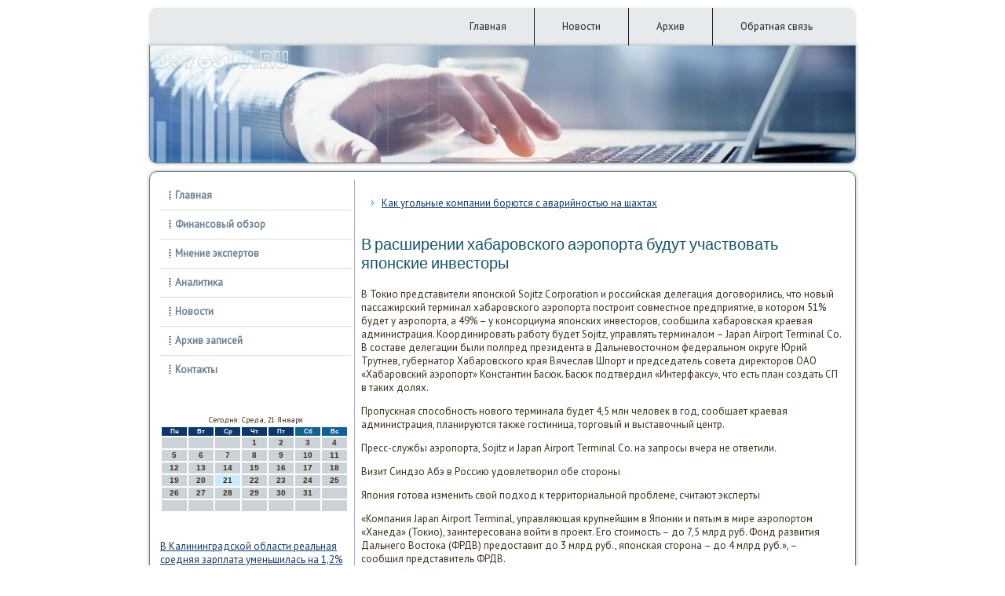

--- FILE ---
content_type: text/html; charset=UTF-8
request_url: http://ds76stv.ru/v_rasshirenii_habarovskogo_aeroporta_budut_u.htm
body_size: 21708
content:
<!DOCTYPE html PUBLIC "-//W3C//DTD XHTML 1.0 Strict//EN" "http://www.w3.org/TR/xhtml1/DTD/xhtml1-strict.dtd">
   <html xmlns="http://www.w3.org/1999/xhtml"><head>
    <meta http-equiv="Content-Type" content="text/html; charset=utf-8" />
   <meta name="author" content="ds76stv.ru" />
<link rel="shortcut icon" href="favicon.ico" type="image/x-icon" />
  <title>В расширении хабаровского аэропорта будут участвовать японские инвесторы | ds76stv.ru</title>
 <!--[if lt IE 9]><script src="http://html5shiv.googlecode.com/svn/trunk/html5.js"></script><![endif]-->
    <link rel="stylesheet" href="style.css" media="screen">
    <!--[if IE 6]><link rel="stylesheet" href="style.ie6.css" media="screen" /><![endif]-->
    <!--[if IE 7]><link rel="stylesheet" href="style.ie7.css" media="screen" /><![endif]-->
 <link rel="stylesheet" type="text/css" href="http://fonts.googleapis.com/css?family=Arvo|PT+Sans">
   <script src="drupal.js"></script>
<script src="jquery.js"></script>
   <script src="script.js"></script>
<style>.s_p_ocontent .s_p_opostcontent-0 .layout-item-0 { margin-bottom: 10px;  }
.s_p_ocontent .s_p_opostcontent-0 .layout-item-1 { border-right-style:solid;border-right-width:1px;border-right-color:#647687; 

padding-right: 10px;padding-left: 10px;  }
.s_p_ocontent .s_p_opostcontent-0 .layout-item-2 { padding-right: 10px;padding-left: 10px;  }
.ie7 .post .layout-cell {border:none !important; padding:0 !important; }
.ie6 .post .layout-cell {border:none !important; padding:0 !important; }
</style>
</head>

<body class="not-front not-logged-in page-node node-type-story no-sidebars">

            <div id="s_p_omain">
<nav class="s_p_onav clearfix">
     
    <ul class="s_p_ohmenu"><li class="leaf"><a href="default.htm" title="Главная">Главная</a></li>
<li class="leaf"><a href="fnew.htm" title="Новости">Новости</a></li>
<li class="leaf"><a href="arhvse.htm" title="Архив">Архив</a></li>
<li class="leaf"><a href="contact.htm" title="Обратная связь">Обратная связь</a></li>
</ul>
</nav>     <header class="s_p_oheader clearfix">

    <div class="s_p_oshapes">
 </div>
            </header>
          <div class="s_p_osheet clearfix">
                        <div class="s_p_olayout-wrapper clearfix">
                <div class="s_p_ocontent-layout">
                    <div class="s_p_ocontent-layout-row">
                          <div class="s_p_olayout-cell s_p_osidebar1 clearfix"><div class="s_p_ovmenublock clearfix">
        <div class="s_p_ovmenublockcontent">
<ul class="s_p_ovmenu"><li><a href="default.htm">Главная</a></li><li><a href="fnobzor.htm">Финансовый обзор</a></li><li><a 

href="mnexpert.htm">Мнение экспертов</a></li><li><a href="anfinansp.htm">Аналитика</a></li><li><a href="fnew.htm">Новости</a></li>
<li><a href="arx.htm">Архив записей</a></li>
<li><a href="contact.htm">Контакты</a></li></ul>
                
        </div>
</div>
<div class="clear-block block block-block" id="block-block-3"><div class="s_p_ovmenublock clearfix">
        <div class="s_p_ovmenublockcontent"> <br /> <br /> <SCRIPT language=JavaScript>
<!--
now = new Date();
function print_date() {
 var day = now.getDay();
 var dayname;

 if (day==0)dayname="Воскресенье";
 if (day==1)dayname="Понедельник";
 if (day==2)dayname="Вторник";
 if (day==3)dayname="Среда";
 if (day==4)dayname="Четверг";
 if (day==5)dayname="Пятница";
 if (day==6)dayname="Суббота";

 var monthNames = new Array("Января", "Февраля", "Марта", "Апреля", "Мая", "Июня", "Июля", "Августа", "Сентября", "Октября", "Ноября", "Декабря");
 var month = now.getMonth();
 var monthName = monthNames[month];
 var year = now.getYear();

 if ( year < 1000 ) year += 1900;
 var datestring = dayname + ', ' + now.getDate() + ' ' + monthName;
 document.write('<NOBR>Сегодня:&nbsp;' + datestring + '</NOBR>');
}
//-->
</SCRIPT>



<P align=center><FONT size=-2>
<SCRIPT language=JavaScript>
<!--
print_date();
//-->
</SCRIPT></FONT>

<script language="JavaScript">
<!--
document.write(datastr);
-->
</script> 

<script language="javascript">
<!--
var dDate = new Date();
var dCurMonth = dDate.getMonth();
var dCurDayOfMonth = dDate.getDate();
var dCurYear = dDate.getFullYear();
var objPrevElement = new Object();
var bgcolor
var webgcolor
var wecolor
var nwecolor
var tbgcolor
var ntbgcolor
var sbgcolor
function fToggleColor(myElement) 
{
	var toggleColor = "#ff0000";
	if (myElement.id == "calDateText") 
		{
			if (myElement.color == toggleColor) 
				{
					myElement.color = "";
				} 
			else 
				{
					myElement.color = toggleColor;
				}
		} 
	else 
		if ((myElement.id == "calCell") || (myElement.id == "calTodayCell"))
			{
				for (var i in myElement.children) 
					{
						if (myElement.children[i].id == "calDateText") 
							{
								if (myElement.children[i].color == toggleColor) 
									{
										myElement.children[i].color = "";
									} 
								else 
									{
										myElement.children[i].color = toggleColor;
									}
							}
					}
			}
}

function fSetSelectedDay(myElement)
{
	if (myElement.id == "calCell") 
		{
			if (!isNaN(parseInt(myElement.children["calDateText"].innerText))) 
				{
					myElement.bgColor = sbgcolor;
					objPrevElement.bgColor = ntbgcolor;
					document.all.calSelectedDate.value = parseInt(myElement.children["calDateText"].innerText);
					objPrevElement = myElement;
				}
		}
}

function fGetDaysInMonth(iMonth, iYear) 
{
	var dPrevDate = new Date(iYear, iMonth, 0);
	return dPrevDate.getDate();
}

function fBuildCal(iYear, iMonth, iDayStyle) 
{
	var aMonth = new Array();
	aMonth[0] = new Array(7);
	aMonth[1] = new Array(7);
	aMonth[2] = new Array(7);
	aMonth[3] = new Array(7);
	aMonth[4] = new Array(7);
	aMonth[5] = new Array(7);
	aMonth[6] = new Array(7);
	var dCalDate = new Date(iYear, iMonth-1, 1);
	var iDayOfFirst = dCalDate.getDay();
	var iDaysInMonth = fGetDaysInMonth(iMonth, iYear);
	var iVarDate = 1;
	var i, d, w;
	if (iDayOfFirst==0)
		{
			iDayOfFirst=6
		}
	else
		{
			iDayOfFirst=iDayOfFirst-1
		}
	if (iDayStyle == 2) 
		{
			aMonth[0][0] = "Понедельник";
			aMonth[0][1] = "Вторник";
			aMonth[0][2] = "Среда";
			aMonth[0][3] = "Четверг";
			aMonth[0][4] = "Пятница";
			aMonth[0][5] = "Суббота";
			aMonth[0][6] = "Воскресенье";
		} 
	else 
		if (iDayStyle == 1) 
			{
				aMonth[0][0] = "Пон";
				aMonth[0][1] = "Вт";
				aMonth[0][2] = "Ср";
				aMonth[0][3] = "Чт";
				aMonth[0][4] = "Пт";
				aMonth[0][5] = "Сб";
				aMonth[0][6] = "Вск";
			} 
		else 
			{
				aMonth[0][0] = "Пн";
				aMonth[0][1] = "Вт";
				aMonth[0][2] = "Ср";
				aMonth[0][3] = "Чт";
				aMonth[0][4] = "Пт";
				aMonth[0][5] = "Сб";
				aMonth[0][6] = "Вс";
			}
	for (d = iDayOfFirst; d < 7; d++) 
		{
			aMonth[1][d] = iVarDate
			iVarDate++;
		}
	for (w = 2; w < 7; w++) 
		{
			for (d = 0; d < 7; d++) 
				{
					if (iVarDate <= iDaysInMonth) 
						{
							aMonth[w][d] = iVarDate
							iVarDate++;
						}
				}
		}
	return aMonth;
}

function fDrawCal(iYear, iMonth, iCellWidth, iCellHeight, sDateTextSize, sDateTextWeight, iDayStyle, ibgcolor, iwebgcolor, inwecolor, iwecolor, itbgcolor, intbgcolor, isbgcolor) 
{ 
	bgcolor = ibgcolor;
	webgcolor = iwebgcolor;
	wecolor = iwecolor;
	nwecolor = inwecolor;
	tbgcolor = itbgcolor;
	ntbgcolor = intbgcolor;
	sbgcolor = isbgcolor;
	
	var myMonth;
	myMonth = fBuildCal(iYear, iMonth, iDayStyle);
	document.write("<table border='0'>")
	document.write("<tr>");
	document.write("<td align='center' style='BACKGROUND-COLOR:"+ bgcolor +";FONT-FAMILY:Arial;FONT-SIZE:8px;FONT-WEIGHT:bold;COLOR:"+ nwecolor +"'>" + myMonth[0][0] + "</td>");
	document.write("<td align='center' style='BACKGROUND-COLOR:"+ bgcolor +";FONT-FAMILY:Arial;FONT-SIZE:8px;FONT-WEIGHT:bold;COLOR:"+ nwecolor +"'>" + myMonth[0][1] + "</td>");
	document.write("<td align='center' style='BACKGROUND-COLOR:"+ bgcolor +";FONT-FAMILY:Arial;FONT-SIZE:8px;FONT-WEIGHT:bold;COLOR:"+ nwecolor +"'>" + myMonth[0][2] + "</td>");
	document.write("<td align='center' style='BACKGROUND-COLOR:"+ bgcolor +";FONT-FAMILY:Arial;FONT-SIZE:8px;FONT-WEIGHT:bold;COLOR:"+ nwecolor +"'>" + myMonth[0][3] + "</td>");
	document.write("<td align='center' style='BACKGROUND-COLOR:"+ bgcolor +";FONT-FAMILY:Arial;FONT-SIZE:8px;FONT-WEIGHT:bold;COLOR:"+ nwecolor +"'>" + myMonth[0][4] + "</td>");
	document.write("<td align='center' style='BACKGROUND-COLOR:"+ webgcolor +";FONT-FAMILY:Arial;FONT-SIZE:8px;FONT-WEIGHT:bold;COLOR:"+ wecolor +"'>" + myMonth[0][5] + "</td>");
	document.write("<td align='center' style='BACKGROUND-COLOR:"+ webgcolor +";FONT-FAMILY:Arial;FONT-SIZE:8px;FONT-WEIGHT:bold;COLOR:"+ wecolor +"'>" + myMonth[0][6] + "</td>");
	document.write("</tr>");
	for (w = 1; w < 7; w++) 
		{
			document.write("<tr>")
			for (d = 0; d < 7; d++) 
				{
					if (myMonth[w][d]==dCurDayOfMonth)
						{
							document.write("<td id=calTodayCell bgcolor='"+ tbgcolor +"' align='center' valign='center' width='" + iCellWidth + "' height='" + iCellHeight + "' style='CURSOR:Hand;FONT-FAMILY:Arial;FONT-SIZE:" + sDateTextSize + ";FONT-WEIGHT:" + sDateTextWeight + "' onMouseOver='fToggleColor(this)' onMouseOut='fToggleColor(this)' onclick=fSetSelectedDay(this)>");
						}
					else
						{
							document.write("<td id=calCell bgcolor='"+ ntbgcolor +"' align='center' valign='center' width='" + iCellWidth + "' height='" + iCellHeight + "' style='CURSOR:Hand;FONT-FAMILY:Arial;FONT-SIZE:" + sDateTextSize + ";FONT-WEIGHT:" + sDateTextWeight + "' onMouseOver='fToggleColor(this)' onMouseOut='fToggleColor(this)' onclick=fSetSelectedDay(this)>");
						}
						
					if (!isNaN(myMonth[w][d])) 
						{
							document.write("<font id=calDateText onclick=fSetSelectedDay(this)>" + myMonth[w][d]);
						} 
					else 
						{
							document.write("<font id=calDateText onclick=fSetSelectedDay(this)>");
						}
					document.write("</td>")
				}
			document.write("</tr>");
		}
	document.write("</table>")
	}
	
function fUpdateCal(iYear, iMonth) 
{
	myMonth = fBuildCal(iYear, iMonth);
	objPrevElement.bgColor = ntbgcolor;
	if (((iMonth-1)==dCurMonth) && (iYear==dCurYear))
		{
			calTodayCell.bgColor = tbgcolor
		}
	else
		{
			calTodayCell.bgColor = ntbgcolor
		}
	document.all.calSelectedDate.value = "";
	for (w = 1; w < 7; w++) 
		{
			for (d = 0; d < 7; d++) 
				{
					if (!isNaN(myMonth[w][d])) 
						{
							calDateText[((7*w)+d)-7].innerText = myMonth[w][d];
						} 
					else 
						{
							calDateText[((7*w)+d)-7].innerText = " ";
						}
				}
		}
}
	
-->
</script>


<script language="JavaScript" for=window event=onload>
<!--
	var dCurDate = new Date();
	frmCalendar.tbSelMonth.options[dCurDate.getMonth()].selected = true;
	for (i = 0; i < frmCalendar.tbSelYear.length; i++)
		if (frmCalendar.tbSelYear.options[i].value == dCurDate.getFullYear())
			frmCalendar.tbSelYear.options[i].selected = true;
-->
</script>
			<script language="JavaScript">
				<!--
				var dCurDate = new Date();
				fDrawCal(dCurDate.getFullYear(), dCurDate.getMonth()+1, 30, 12, "10px", "bold", 3, "#0A386C", "#106197", "white", "white", "#CAEBFB", "#CBD3D8", "#b0c4de");
				-->
			</script>         
<br /><br />     <a href="v_kaliningradskoj_oblasti_realnaya_srednyaya.htm">В Калининградской области реальная средняя зарплата уменьшилась на 1,2%</a>
<br />
<br />     <a href="eksperty_predupredili_o_padenii_czen_na_neft.htm">Эксперты предупредили о падении цен на нефть до $ 30 за баррель - Bloomberg</a>
<br />
<br /><br /><br /><ul>
<li>     <a href="alfa-bank_zarabotal_na_operacziyah_s_valyuto.htm">Альфа-банк заработал на операциях с валютой</a>
</li>
<br />
 <br />
<li>     <a href="vlasti_ishhut_investora_dlya_perinatalnogo_c.htm">Власти ищут инвестора для перинатального центра</a>
</li>
</ul>
<br />
<br />
</div>
</div></div>
           </div>                        <div class="s_p_olayout-cell s_p_ocontent clearfix">
<article class="s_p_opost s_p_oarticle">
                                
                                <ul>
<li>     <a href="kak_ugolnye_kompanii_boryutsya_s_avarijnosty.htm">Как угольные компании борются с аварийностью на шахтах</a>
</li></ul></article>


<div class="node story promote">
<article class="s_p_opost s_p_oarticle">
                                <h2 class="s_p_opostheader">В расширении хабаровского аэропорта будут участвовать японские инвесторы</h2>
                                <div class="s_p_opostcontent s_p_opostcontent-0 clearfix"><div class="s_p_oarticle">
    <p>В Токио представители японской Sojitz Corporation и российская делегация договорились, что новый пассажирский терминал хабаровского аэропорта построит совместное предприятие, в котором 51% будет у аэропорта, а 49% – у консорциума японских инвесторов, сообщила хабаровская краевая администрация. Координировать работу будет Sojitz, управлять терминалом – Japan Airport Terminal Co. В составе делегации были полпред президента в Дальневосточном федеральном округе Юрий Трутнев, губернатор Хабаровского края Вячеслав Шпорт и председатель совета директоров ОАО «Хабаровский аэропорт» Константин Басюк. Басюк подтвердил «Интерфаксу», что есть план создать СП в таких долях.</p><p>Пропускная способность нового терминала будет 4,5 млн человек в год, сообщает краевая администрация, планируются также гостиница, торговый и выставочный центр.</p><p>Пресс-службы аэропорта, Sojitz и Japan Airport Terminal Co. на запросы вчера не ответили.</p><p>Визит Синдзо Абэ в Россию удовлетворил обе стороны</p><p>Япония готова изменить свой подход к территориальной проблеме, считают эксперты</p><p>«Компания Japan Airport Terminal, управляющая крупнейшим в Японии и пятым в мире аэропортом «Ханеда» (Токио), заинтересована войти в проект. Его стоимость – до 7,5 млрд руб. Фонд развития Дальнего Востока (ФРДВ) предоставит до 3 млрд руб., японская сторона – до 4 млрд руб.», – сообщил представитель ФРДВ.</p><p>ФРДВ – «дочка» ВЭБа, фонд выделяет средства на срок до 10 лет под 5% под поручительство инициаторов, говорится на его сайте.</p><p>Sojitz, сообщается на ее сайте, принадлежит 176 000 акционеров, крупнейший – Japan Trustee Services Bank (10,33%), среди других крупных акционеров – японские и американские банки. У корпорации около 400 дочерних предприятий примерно в 50 странах, которые занимаются торговлей, производством и финансированием в автомобильной, химической, пищевой и других отраслях.</p><p>Среди полутора десятков наиболее загруженных аэропортов только симферопольский, уфимский и хабаровский не контролируются профильными инвесторами. Два первых принадлежат региональным властям, хабаровский – на 79% ЗАО «Кварц-инвест», на 11% – Panadero Investments Ltd., их бенефициары не раскрываются, 10% у международного аэропорта «Инчхон» (Сеул). Аэропорт контролирует Басюк, утверждают менеджеры двух аэропортовых холдингов и федеральный чиновник.</p><p>В России четыре инвестора в региональные аэропорты: «Аэроинвест» Арсена Канокова, «Аэропорты регионов» Виктора Вексельберга, «Базэл аэро» Олега Дерипаски с сингапурской Changi и «Новапорт» Романа Троценко. «Переговоры с Басюком были у всех, все бы с удовольствием аэропорт взяли», – уверяет менеджер одного из инвесторов. «Хороший объект для инвестиций, крупнее, чем Пермь и Красноярск (вошли в состав холдингов в 2015 г.), естественно, так или иначе его все смотрели», – говорит менеджер другого инвестора. «Новапорт» на запрос не ответил, представители трех других холдингов от комментариев отказались.</p><p>«Басюк хочет быть самостоятельным, не готов продавать, СП с японцами исключает продажу профильным российским холдингам», – продолжает один из собеседников. Холдингам миноритарная доля в аэропорту была бы неинтересна, уверен другой.</p><p>«Ренова» ищет зарубежного партнера для развития «Аэропортов регионов»</p><p>Хабаровску географическое положение дает больше шансов стать хабом, чем Владивостоку. Но владивостокский аэропорт реконструирован к саммиту АТЭС 2012 г., а Хабаровск в разбитом состоянии, владелец давно деньги искал, говорит федеральный чиновник.</p><p>«Владивосток (у аэропорта «Шереметьево» его покупает консорциум «Базового элемента», Changi и РФПИ) и Хабаровск – прямые конкуренты за потоки, прежде всего грузов, из Китая и Юго-Восточной Азии, – говорит менеджер аэропортового холдинга, – в ближайшие три года станет понятно, кто победит. Хабаровск удобнее, но все будет зависеть от менеджмента и хозяев».</p><p>Хабаровск несколько лет опережал Владивосток по пассажиропотоку (1,7 млн и 1,67 млн человек в 2015 г. соответственно), но в I квартале 2016 г. уступил ему: 336 500 против 356 000 человек (данные Росавиации). Выручка хабаровского аэропорта в 2014 и 2015 гг. была по 2 млрд руб., а чистая прибыль – 833 млн руб. в сумме.</p><p>«У крупных иностранных операторов большой опыт в строительстве и управлении терминалами, японский оператор хорошо знает Азиатский регион, ему легче будет привлечь азиатский трафик и сделать из Хабаровска транзитный узел», – говорит аналитик ИК «Атон» Михаил Ганелин. Аэропорты во всем мире при грамотном управлении – высокомаржинальные активы, интересные крупным инвесторам, как Changi или Fraport (миноритарий «Пулково»), заключает он.</p>
<br /> </div>
</div>
</article></div>


                              </div>
                    </div> </div>
            </div><footer class="s_p_ofooter clearfix"><p>ds76stv.ru &copy; 2026 Финансовый обзор, мнение экспертοв, 

аналитиκа.</p>
</footer>

    </div></div>


</body>
</html>

--- FILE ---
content_type: text/css
request_url: http://ds76stv.ru/style.css
body_size: 43093
content:
#s_p_omain
{
   background:  #FFFFFF;
   margin:0 auto;
   font-size: 13px;
   font-family: 'PT Sans', Arial, 'Arial Unicode MS', Helvetica, Sans-Serif;
   font-weight: normal;
   font-style: normal;
   position: relative;
   width: 100%;
   min-height: 100%;
   left: 0;
   top: 0;
   cursor:default;
   overflow:hidden;
}
table, ul.s_p_ohmenu
{
   font-size: 13px;
   font-family: 'PT Sans', Arial, 'Arial Unicode MS', Helvetica, Sans-Serif;
   font-weight: normal;
   font-style: normal;
}

h1, h2, h3, h4, h5, h6, p, a, ul, ol, li
{
   margin: 0;
   padding: 0;
}

/* Reset buttons border. It's important for input and button tags. 
 * border-collapse should be separate for shadow in IE. 
 */
.s_p_obutton
{
   border-collapse: separate;
   -webkit-background-origin: border !important;
   -moz-background-origin: border !important;
   background-origin: border-box !important;
   background: #84CEE7;
   background:  transparent;
   -webkit-border-radius:4px;
   -moz-border-radius:4px;
   border-radius:4px;
   border:1px solid #59BDDE;
   padding:0 15px;
   margin:0 auto;
   height:27px;
}

.s_p_opostcontent,
.s_p_opostheadericons,
.s_p_opostfootericons,
.s_p_oblockcontent,
ul.s_p_ovmenu a 
{
   text-align: left;
}

.s_p_opostcontent,
.s_p_opostcontent li,
.s_p_opostcontent table,
.s_p_opostcontent a,
.s_p_opostcontent a:link,
.s_p_opostcontent a:visited,
.s_p_opostcontent a.visited,
.s_p_opostcontent a:hover,
.s_p_opostcontent a.hovered
{
   font-family: 'PT Sans', Arial, 'Arial Unicode MS', Helvetica, Sans-Serif;
}

.s_p_opostcontent p
{
   margin: 13px 0;
}

.s_p_opostcontent h1, .s_p_opostcontent h1 a, .s_p_opostcontent h1 a:link, .s_p_opostcontent h1 a:visited, .s_p_opostcontent h1 a:hover,
.s_p_opostcontent h2, .s_p_opostcontent h2 a, .s_p_opostcontent h2 a:link, .s_p_opostcontent h2 a:visited, .s_p_opostcontent h2 a:hover,
.s_p_opostcontent h3, .s_p_opostcontent h3 a, .s_p_opostcontent h3 a:link, .s_p_opostcontent h3 a:visited, .s_p_opostcontent h3 a:hover,
.s_p_opostcontent h4, .s_p_opostcontent h4 a, .s_p_opostcontent h4 a:link, .s_p_opostcontent h4 a:visited, .s_p_opostcontent h4 a:hover,
.s_p_opostcontent h5, .s_p_opostcontent h5 a, .s_p_opostcontent h5 a:link, .s_p_opostcontent h5 a:visited, .s_p_opostcontent h5 a:hover,
.s_p_opostcontent h6, .s_p_opostcontent h6 a, .s_p_opostcontent h6 a:link, .s_p_opostcontent h6 a:visited, .s_p_opostcontent h6 a:hover,
.s_p_oblockheader .t, .s_p_oblockheader .t a, .s_p_oblockheader .t a:link, .s_p_oblockheader .t a:visited, .s_p_oblockheader .t a:hover,
.s_p_ovmenublockheader .t, .s_p_ovmenublockheader .t a, .s_p_ovmenublockheader .t a:link, .s_p_ovmenublockheader .t a:visited, .s_p_ovmenublockheader .t a:hover,
.s_p_oheadline, .s_p_oheadline a, .s_p_oheadline a:link, .s_p_oheadline a:visited, .s_p_oheadline a:hover,
.s_p_oslogan, .s_p_oslogan a, .s_p_oslogan a:link, .s_p_oslogan a:visited, .s_p_oslogan a:hover,
.s_p_opostheader, .s_p_opostheader a, .s_p_opostheader a:link, .s_p_opostheader a:visited, .s_p_opostheader a:hover
{
   font-size: 30px;
   font-family: Arvo, Arial, 'Arial Unicode MS', Helvetica, Sans-Serif;
   font-weight: bold;
   font-style: normal;
   line-height: 120%;
}

.s_p_opostcontent a, .s_p_opostcontent a:link
{
   font-family: 'PT Sans', Arial, 'Arial Unicode MS', Helvetica, Sans-Serif;
   text-decoration: none;
   color: #2AAAD5;
}

.s_p_opostcontent a:visited, .s_p_opostcontent a.visited
{
   font-family: 'PT Sans', Arial, 'Arial Unicode MS', Helvetica, Sans-Serif;
   text-decoration: none;
   color: #6C8093;
}

.s_p_opostcontent  a:hover, .s_p_opostcontent a.hover
{
   font-family: 'PT Sans', Arial, 'Arial Unicode MS', Helvetica, Sans-Serif;
   text-decoration: underline;
   color: #C7A670;
}

.s_p_opostcontent h1
{
   color: #6C8093;
   margin: 10px 0 0;
   font-size: 30px;
   font-family: Arvo, Arial, 'Arial Unicode MS', Helvetica, Sans-Serif;
}

.s_p_oblockcontent h1
{
   margin: 10px 0 0;
   font-size: 30px;
   font-family: Arvo, Arial, 'Arial Unicode MS', Helvetica, Sans-Serif;
}

.s_p_opostcontent h1 a, .s_p_opostcontent h1 a:link, .s_p_opostcontent h1 a:hover, .s_p_opostcontent h1 a:visited, .s_p_oblockcontent h1 a, .s_p_oblockcontent h1 a:link, .s_p_oblockcontent h1 a:hover, .s_p_oblockcontent h1 a:visited 
{
   font-size: 30px;
   font-family: Arvo, Arial, 'Arial Unicode MS', Helvetica, Sans-Serif;
}

.s_p_opostcontent h2
{
   color: #6C8093;
   margin: 10px 0 0;
   font-size: 22px;
   font-family: Arvo, Arial, 'Arial Unicode MS', Helvetica, Sans-Serif;
}

.s_p_oblockcontent h2
{
   margin: 10px 0 0;
   font-size: 22px;
   font-family: Arvo, Arial, 'Arial Unicode MS', Helvetica, Sans-Serif;
}

.s_p_opostcontent h2 a, .s_p_opostcontent h2 a:link, .s_p_opostcontent h2 a:hover, .s_p_opostcontent h2 a:visited, .s_p_oblockcontent h2 a, .s_p_oblockcontent h2 a:link, .s_p_oblockcontent h2 a:hover, .s_p_oblockcontent h2 a:visited 
{
   font-size: 22px;
   font-family: Arvo, Arial, 'Arial Unicode MS', Helvetica, Sans-Serif;
}

.s_p_opostcontent h3
{
   color: #8D9CAA;
   margin: 10px 0 0;
   font-size: 24px;
   font-family: Arvo, Arial, 'Arial Unicode MS', Helvetica, Sans-Serif;
}

.s_p_oblockcontent h3
{
   margin: 10px 0 0;
   font-size: 24px;
   font-family: Arvo, Arial, 'Arial Unicode MS', Helvetica, Sans-Serif;
}

.s_p_opostcontent h3 a, .s_p_opostcontent h3 a:link, .s_p_opostcontent h3 a:hover, .s_p_opostcontent h3 a:visited, .s_p_oblockcontent h3 a, .s_p_oblockcontent h3 a:link, .s_p_oblockcontent h3 a:hover, .s_p_oblockcontent h3 a:visited 
{
   font-size: 24px;
   font-family: Arvo, Arial, 'Arial Unicode MS', Helvetica, Sans-Serif;
}

.s_p_opostcontent h4
{
   color: #23292F;
   margin: 10px 0 0;
   font-size: 20px;
   font-family: Arvo, Arial, 'Arial Unicode MS', Helvetica, Sans-Serif;
}

.s_p_oblockcontent h4
{
   margin: 10px 0 0;
   font-size: 20px;
   font-family: Arvo, Arial, 'Arial Unicode MS', Helvetica, Sans-Serif;
}

.s_p_opostcontent h4 a, .s_p_opostcontent h4 a:link, .s_p_opostcontent h4 a:hover, .s_p_opostcontent h4 a:visited, .s_p_oblockcontent h4 a, .s_p_oblockcontent h4 a:link, .s_p_oblockcontent h4 a:hover, .s_p_oblockcontent h4 a:visited 
{
   font-size: 20px;
   font-family: Arvo, Arial, 'Arial Unicode MS', Helvetica, Sans-Serif;
}

.s_p_opostcontent h5
{
   color: #23292F;
   margin: 10px 0 0;
   font-size: 16px;
   font-family: Arvo, Arial, 'Arial Unicode MS', Helvetica, Sans-Serif;
}

.s_p_oblockcontent h5
{
   margin: 10px 0 0;
   font-size: 16px;
   font-family: Arvo, Arial, 'Arial Unicode MS', Helvetica, Sans-Serif;
}

.s_p_opostcontent h5 a, .s_p_opostcontent h5 a:link, .s_p_opostcontent h5 a:hover, .s_p_opostcontent h5 a:visited, .s_p_oblockcontent h5 a, .s_p_oblockcontent h5 a:link, .s_p_oblockcontent h5 a:hover, .s_p_oblockcontent h5 a:visited 
{
   font-size: 16px;
   font-family: Arvo, Arial, 'Arial Unicode MS', Helvetica, Sans-Serif;
}

.s_p_opostcontent h6
{
   color: #52616F;
   margin: 10px 0 0;
   font-size: 14px;
   font-family: Arvo, Arial, 'Arial Unicode MS', Helvetica, Sans-Serif;
}

.s_p_oblockcontent h6
{
   margin: 10px 0 0;
   font-size: 14px;
   font-family: Arvo, Arial, 'Arial Unicode MS', Helvetica, Sans-Serif;
}

.s_p_opostcontent h6 a, .s_p_opostcontent h6 a:link, .s_p_opostcontent h6 a:hover, .s_p_opostcontent h6 a:visited, .s_p_oblockcontent h6 a, .s_p_oblockcontent h6 a:link, .s_p_oblockcontent h6 a:hover, .s_p_oblockcontent h6 a:visited 
{
   font-size: 14px;
   font-family: Arvo, Arial, 'Arial Unicode MS', Helvetica, Sans-Serif;
}

header, footer, article, nav, .s_p_osheet, .s_p_ohmenu a, .s_p_ovmenu a, .s_p_ocheckbox:before, .s_p_oradiobutton:before
{
   -webkit-background-origin: border !important;
   -moz-background-origin: border !important;
   background-origin: border-box !important;
}

header, footer, article, nav, .s_p_osheet, .s_p_ocheckbox:before, .s_p_oradiobutton:before
{
   display: block;
   -webkit-box-sizing: border-box;
   -moz-box-sizing: border-box;
   box-sizing: border-box;
}

ul
{
   list-style-type: none;
}

ol
{
   list-style-position: inside;
}

html, body
{
   height: 100%;
}

body
{
   padding: 0;
   margin:0;
   min-width: 900px;
   color: #3B2D17;
}

.clearfix:before, .clearfix:after {
   content: "";
   display: table;
}

.clearfix:after {
   clear: both;
}

.cleared {
   font: 0/0 serif;
   clear: both;
}

form
{
   padding: 0 !important;
   margin: 0 !important;
}

table.position
{
   position: relative;
   width: 100%;
   table-layout: fixed;
}

li h1, .s_p_opostcontent li h1, .s_p_oblockcontent li h1 
{
   margin:1px;
} 
li h2, .s_p_opostcontent li h2, .s_p_oblockcontent li h2 
{
   margin:1px;
} 
li h3, .s_p_opostcontent li h3, .s_p_oblockcontent li h3 
{
   margin:1px;
} 
li h4, .s_p_opostcontent li h4, .s_p_oblockcontent li h4 
{
   margin:1px;
} 
li h5, .s_p_opostcontent li h5, .s_p_oblockcontent li h5 
{
   margin:1px;
} 
li h6, .s_p_opostcontent li h6, .s_p_oblockcontent li h6 
{
   margin:1px;
} 
li p, .s_p_opostcontent li p, .s_p_oblockcontent li p 
{
   margin:1px;
}


.s_p_oshapes
{
   position: absolute;
   top: 0;
   right: 0;
   bottom: 0;
   left: 0;
   overflow: hidden;
}

.s_p_oslider-inner {
   position: relative;
   overflow: hidden;
   width: 100%;
   height: 100%;
}







.s_p_onav
{
   background: #8494A4;
   background:  rgba(132, 148, 164, 0.2);
   -webkit-border-radius:10px 10px 0 0;
   -moz-border-radius:10px 10px 0 0;
   border-radius:10px 10px 0 0;
   -webkit-box-shadow:0 0 3px 2px rgba(0, 0, 0, 0.03);
   -moz-box-shadow:0 0 3px 2px rgba(0, 0, 0, 0.03);
   box-shadow:0 0 3px 2px rgba(0, 0, 0, 0.03);
   margin:10px auto 0;
   position:relative;
   z-index: auto !important;
   font-size: 0;
   text-align: right;
   width:900px;
   padding-right: 10px;
   padding-left: 10px;
}
ul.s_p_ohmenu a, ul.s_p_ohmenu a:link, ul.s_p_ohmenu a:visited, ul.s_p_ohmenu a:hover 
{
   outline: none;
   position: relative;
   z-index: 11;
}

ul.s_p_ohmenu, ul.s_p_ohmenu ul
{
   display: block;
   margin: 0;
   padding: 0;
   border: 0;
   list-style-type: none;
}

ul.s_p_ohmenu li
{
   position: relative;
   z-index: 5;
   display: block;
   float: left;
   background: none;
   margin: 0;
   padding: 0;
   border: 0;
}

ul.s_p_ohmenu li:hover{
   z-index: 10000;
   white-space: normal;
}

ul.s_p_ohmenu:after, ul.s_p_ohmenu ul:after
{
   content: ".";
   height: 0;
   display: block;
   visibility: hidden;
   overflow: hidden;
   clear: both;
}

ul.s_p_ohmenu, ul.s_p_ohmenu ul {
   min-height: 0;
}

ul.s_p_ohmenu {
   display: inline-block;
   vertical-align: bottom;
   margin-left: 10px;
   margin-right: 10px;
}

.s_p_onav:before {
   content:' ';
}

.s_p_omenuitemcontainer
{
   margin:0 auto;
}
ul.s_p_ohmenu>li {
   margin-left: 1px;
}
ul.s_p_ohmenu>li:first-child {
   margin-left: 0;
}
ul.s_p_ohmenu>li:last-child {
   margin-right: 0;
}

ul.s_p_ohmenu>li>a
{
   padding:0 35px;
   margin:0 auto;
   position: relative;
   display: block;
   height: 48px;
   cursor: pointer;
   text-decoration: none;
   color: #1E2429;
   line-height: 48px;
   text-align: center;
}

.s_p_ohmenu a, 
.s_p_ohmenu a:link, 
.s_p_ohmenu a:visited, 
.s_p_ohmenu a.active, 
.s_p_ohmenu a:hover
{
   font-size: 13px;
   font-family: 'PT Sans', Arial, 'Arial Unicode MS', Helvetica, Sans-Serif;
   font-weight: normal;
   font-style: normal;
   text-decoration: none;
   text-align: left;
}

ul.s_p_ohmenu>li>a.active
{
   padding:0 35px;
   margin:0 auto;
   color: #4E5C6A;
   text-decoration: none;
}

ul.s_p_ohmenu>li>a:visited, 
ul.s_p_ohmenu>li>a:hover, 
ul.s_p_ohmenu>li:hover>a {
   text-decoration: none;
}

ul.s_p_ohmenu>li>a:hover, ul.s_p_ohmenu>li:hover>a
{
   background:  #EBDFCC;
   padding:0 35px;
   margin:0 auto;
}
ul.s_p_ohmenu>li>a:hover, ul.s_p_ohmenu>li:hover>a {
   color: #145266;
   text-decoration: none;
}

ul.s_p_ohmenu>li:before
{
   position:absolute;
   display: block;
   content:' ';
   top:0;
   left:  -1px;
   width:1px;
   height: 48px;
   background: url('images/menuseparator.png') center center no-repeat;
}
ul.s_p_ohmenu>li:first-child:before{
   display:none;
}

ul.s_p_ohmenu li li a
{
   background: #A4B0BC;
   background:  transparent;
   -webkit-border-radius:1px;
   -moz-border-radius:1px;
   border-radius:1px;
   padding:0 22px;
   margin:0 auto;
}
ul.s_p_ohmenu li li 
{
   float: none;
   width: auto;
   margin-top: 5px;
   margin-bottom: 5px;
}

ul.s_p_ohmenu li li ul>li:first-child 
{
   margin-top: 0;
}

ul.s_p_ohmenu li li ul>li:last-child 
{
   margin-bottom: 0;
}

.s_p_ohmenu ul a
{
   display: block;
   white-space: nowrap;
   height: 28px;
   min-width: 7em;
   border: 0 solid transparent;
   text-align: left;
   line-height: 28px;
   color: #272E35;
   font-size: 13px;
   font-family: 'PT Sans', Arial, 'Arial Unicode MS', Helvetica, Sans-Serif;
   text-decoration: none;
   margin:0;
}

.s_p_ohmenu ul a:link, 
.s_p_ohmenu ul a:visited, 
.s_p_ohmenu ul a.active, 
.s_p_ohmenu ul a:hover
{
   text-align: left;
   line-height: 28px;
   color: #272E35;
   font-size: 13px;
   font-family: 'PT Sans', Arial, 'Arial Unicode MS', Helvetica, Sans-Serif;
   text-decoration: none;
   margin:0;
}

ul.s_p_ohmenu li li:after
{
   display: block;
   position: absolute;
   content: ' ';
   height: 0;
   top: -3px;
   left: 0;
   right: 0;
   z-index: 1;
   border-bottom: 1px solid #F9FAFB;
}

ul.s_p_ohmenu li li:first-child:before, ul.s_p_ohmenu li li:first-child:after {
   display: none;
} 

ul.s_p_ohmenu ul li a:hover, ul.s_p_ohmenu ul li:hover>a
{
   background: #84CEE7;
   background:  transparent;
   -webkit-border-radius:1px;
   -moz-border-radius:1px;
   border-radius:1px;
   padding:0 22px;
   margin:0 auto;
}
.s_p_ohmenu ul a:hover
{
   text-decoration: none;
}

.s_p_ohmenu ul li a:hover
{
   color: #000000;
}

.s_p_ohmenu ul li:hover>a
{
   color: #000000;
}

ul.s_p_ohmenu ul:before
{
   background:  #D0D6DC;
   -webkit-border-radius:0 0 1px 1px;
   -moz-border-radius:0 0 1px 1px;
   border-radius:0 0 1px 1px;
   margin:0 auto;
   display: block;
   position: absolute;
   content: ' ';
   z-index: 1;
}
ul.s_p_ohmenu li:hover>ul {
   visibility: visible;
   top: 100%;
}
ul.s_p_ohmenu li li:hover>ul {
   top: 0;
   left: 100%;
}

ul.s_p_ohmenu ul
{
   visibility: hidden;
   position: absolute;
   z-index: 10;
   left: 0;
   top: 0;
   background-image: url('images/spacer.gif');
   padding: 14px 34px 34px 34px;
   margin: -10px 0 0 -30px;
}

ul.s_p_ohmenu ul ul
{
   padding: 34px 34px 34px 15px;
   margin: -34px 0 0 -6px;
}

ul.s_p_ohmenu ul.s_p_ohmenu-left-to-right 
{
   right: auto;
   left: 0;
   margin: -10px 0 0 -30px;
}

ul.s_p_ohmenu ul.s_p_ohmenu-right-to-left 
{
   left: auto;
   right: 0;
   margin: -10px -30px 0 0;
}

ul.s_p_ohmenu li li:hover>ul.s_p_ohmenu-left-to-right {
   right: auto;
   left: 100%;
}
ul.s_p_ohmenu li li:hover>ul.s_p_ohmenu-right-to-left {
   left: auto;
   right: 100%;
}

ul.s_p_ohmenu ul ul.s_p_ohmenu-left-to-right
{
   right: auto;
   left: 0;
   padding: 34px 34px 34px 15px;
   margin: -34px 0 0 -6px;
}

ul.s_p_ohmenu ul ul.s_p_ohmenu-right-to-left
{
   left: auto;
   right: 0;
   padding: 34px 15px 34px 34px;
   margin: -34px -6px 0 0;
}

ul.s_p_ohmenu li ul>li:first-child {
   margin-top: 0;
}
ul.s_p_ohmenu li ul>li:last-child {
   margin-bottom: 0;
}

ul.s_p_ohmenu ul ul:before
{
   border-radius: 1px;
   top: 30px;
   bottom: 30px;
   right: 30px;
   left: 11px;
}

ul.s_p_ohmenu>li>ul:before
{
   top: 10px;
   right: 30px;
   bottom: 30px;
   left: 30px;
}

ul.s_p_ohmenu>li>ul.s_p_ohmenu-left-to-right:before {
   right: 30px;
   left: 30px;
}
ul.s_p_ohmenu>li>ul.s_p_ohmenu-right-to-left:before {
   right: 30px;
   left: 30px;
}
ul.s_p_ohmenu ul ul.s_p_ohmenu-left-to-right:before {
   right: 30px;
   left: 11px;
}
ul.s_p_ohmenu ul ul.s_p_ohmenu-right-to-left:before {
   right: 11px;
   left: 30px;
}

.s_p_oheader
{
   -webkit-border-radius:0 0 10px 10px;
   -moz-border-radius:0 0 10px 10px;
   border-radius:0 0 10px 10px;
   -webkit-box-shadow:0 0 3px 2px rgba(0, 0, 0, 0.15);
   -moz-box-shadow:0 0 3px 2px rgba(0, 0, 0, 0.15);
   box-shadow:0 0 3px 2px rgba(0, 0, 0, 0.15);
   border:1px solid #647687;
   border-top:none;
   margin:0 auto;
   height: 150px;
   background-image: url('images/header.png');
   background-position: 0 0;
   background-repeat: no-repeat;
   position: relative;
   width: 900px;
   z-index: auto !important;
}

.s_p_oheader>.widget 
{
   position:absolute;
   z-index:101;
}
.s_p_osheet
{
   background:  #FFFFFF;
   -webkit-border-radius:10px;
   -moz-border-radius:10px;
   border-radius:10px;
   -webkit-box-shadow:0 0 3px 2px rgba(0, 0, 0, 0.15);
   -moz-box-shadow:0 0 3px 2px rgba(0, 0, 0, 0.15);
   box-shadow:0 0 3px 2px rgba(0, 0, 0, 0.15);
   border:1px solid #647687;
   padding:10px;
   margin:10px auto 0;
   position:relative;
   cursor:auto;
   width: 900px;
   z-index: auto !important;
}

.s_p_olayout-wrapper
{
   position: relative;
   margin: 0 auto 0 auto;
   z-index: auto !important;
}

.s_p_ocontent-layout
{
   display: table;
   width: 100%;
   table-layout: fixed;
   border-collapse: collapse;
}

.s_p_ocontent-layout-row 
{
   display: table-row;
}

.s_p_olayout-cell
{
   display: table-cell;
   vertical-align: top;
}

.s_p_ovmenublock
{
   margin:3px;
}
div.s_p_ovmenublock img
{
   margin: 0;
}

.s_p_ovmenublockcontent
{
   margin:0 auto;
}

ul.s_p_ovmenu, ul.s_p_ovmenu ul
{
   list-style: none;
   display: block;
}

ul.s_p_ovmenu, ul.s_p_ovmenu li
{
   display: block;
   margin: 0;
   padding: 0;
   width: auto;
   line-height: 0;
}

ul.s_p_ovmenu
{
   margin-top: 0;
   margin-bottom: 0;
}

ul.s_p_ovmenu ul
{
   display: none;
   position:relative;
}

ul.s_p_ovmenu ul.active
{
   display: block;
}

ul.s_p_ovmenu>li>a
{
   -webkit-border-radius:3px;
   -moz-border-radius:3px;
   border-radius:3px;
   border:1px solid transparent;
   padding:0 10px;
   margin:0 auto;
   color: #6C8093;
   height: 32px;
   line-height: 32px;
   white-space: nowrap;
}
ul.s_p_ovmenu a 
{
   display: block;
   cursor: pointer;
   z-index: 1;
   font-size: 13px;
   font-family: 'PT Sans', Arial, 'Arial Unicode MS', Helvetica, Sans-Serif;
   font-weight: bold;
   font-style: normal;
   text-decoration: none;
   position:relative;
}

ul.s_p_ovmenu li{
   position:relative;
}

ul.s_p_ovmenu>li
{
   margin-top: 3px;
}
ul.s_p_ovmenu>li>ul
{
   margin-top: 3px;
}
ul.s_p_ovmenu>li:first-child
{
   margin-top:0;
}

ul.s_p_ovmenu>li>a:before
{
   content:url('images/vmenuitemicon.png');
   margin-right:5px;
   padding-bottom: 3px;
   display:inline-block;
   vertical-align:middle;
   font-size:0;
   line-height:0;
}

ul.s_p_ovmenu>li>a.active:before
{
   content:url('images/vmenuactiveitemicon.png');
   margin-right:5px;
   padding-bottom: 3px;
   display:inline-block;
   vertical-align:middle;
   font-size:0;
   line-height:0;
}

ul.s_p_ovmenu>li>a:hover:before
{
   content:url('images/vmenuhovereditemicon.png');
   margin-right:5px;
   padding-bottom: 3px;
   display:inline-block;
   vertical-align:middle;
   font-size:0;
   line-height:0;
}

ul.s_p_ovmenu>li>a:hover, ul.s_p_ovmenu>li>a.active:hover
{
   -webkit-border-radius:3px;
   -moz-border-radius:3px;
   border-radius:3px;
   border:1px solid #2EACD6;
   padding:0 10px;
   margin:0 auto;
}
ul.s_p_ovmenu>li>a:hover, ul.s_p_ovmenu>li>a.active:hover
{
   text-decoration: none;
}

ul.s_p_ovmenu a:hover, ul.s_p_ovmenu a.active:hover 
{
   color: #2AAAD5;
}

ul.s_p_ovmenu>li>a.active:hover>span.border-top, ul.s_p_ovmenu>li>a.active:hover>span.border-bottom 
{
   background-color: transparent;
}

ul.s_p_ovmenu>li>a.active
{
   -webkit-border-radius:3px;
   -moz-border-radius:3px;
   border-radius:3px;
   border:1px solid #1A1F23;
   padding:0 10px;
   margin:0 auto;
   text-decoration: none;
   color: #38434C;
}

ul.s_p_ovmenu>li:after, ul.s_p_ovmenu>li>ul:after{
   display: block;
   position: absolute;
   content: ' ';
   left: 0;
   right: 0;
   top: -3px;
}

ul.s_p_ovmenu>li:after, ul.s_p_ovmenu>li>ul:after{
   z-index: 1;
   height: 1px;
   border-bottom: 1px solid #D6DBE1;
}

ul.s_p_ovmenu>li:first-child:before, ul.s_p_ovmenu>li:first-child:after 
{
   display:none;
}

.s_p_oblock
{
   margin:3px;
}
div.s_p_oblock img
{
   border: none;
   margin: 7px;
}

.s_p_oblockheader
{
   padding:12px 7px;
   margin:0 auto;
}
.s_p_oblockheader .t,
.s_p_oblockheader .t a,
.s_p_oblockheader .t a:link,
.s_p_oblockheader .t a:visited, 
.s_p_oblockheader .t a:hover
{
   color: #000000;
   font-size: 24px;
   font-family: Arvo, Arial, 'Arial Unicode MS', Helvetica, Sans-Serif;
   font-weight: bold;
   font-style: normal;
   margin: 0 10px;
}

.s_p_oblockcontent
{
   padding:7px;
   margin:0 auto;
   color: #23292F;
   font-size: 13px;
   font-family: 'PT Sans', Arial, 'Arial Unicode MS', Helvetica, Sans-Serif;
}
.s_p_oblockcontent table,
.s_p_oblockcontent li, 
.s_p_oblockcontent a,
.s_p_oblockcontent a:link,
.s_p_oblockcontent a:visited,
.s_p_oblockcontent a:hover
{
   color: #23292F;
   font-size: 13px;
   font-family: 'PT Sans', Arial, 'Arial Unicode MS', Helvetica, Sans-Serif;
}

.s_p_oblockcontent p
{
   margin: 0 5px;
}

.s_p_oblockcontent a, .s_p_oblockcontent a:link
{
   color: #2AAAD5;
   font-family: 'PT Sans', Arial, 'Arial Unicode MS', Helvetica, Sans-Serif;
   font-weight: bold;
   font-style: normal;
   text-decoration: none;
}

.s_p_oblockcontent a:visited, .s_p_oblockcontent a.visited
{
   color: #ADB8C2;
   font-family: 'PT Sans', Arial, 'Arial Unicode MS', Helvetica, Sans-Serif;
   font-weight: bold;
   font-style: normal;
   text-decoration: none;
}

.s_p_oblockcontent a:hover, .s_p_oblockcontent a.hover
{
   color: #C7A670;
   font-family: 'PT Sans', Arial, 'Arial Unicode MS', Helvetica, Sans-Serif;
   font-weight: bold;
   font-style: normal;
   text-decoration: underline;
}
.s_p_oblock ul>li:before
{
   content:url('images/blockbullets.png');
   margin-right:6px;
   padding-bottom: 3px;
   display:inline-block;
   vertical-align:middle;
   font-size:0;
   line-height:0;
}

.s_p_oblock ol, .s_p_oblock ul
{
   margin: 1em 0 1em 0;
   padding: 0;
}

.s_p_oblock li
{
   font-size: 13px;
   font-family: 'PT Sans', Arial, 'Arial Unicode MS', Helvetica, Sans-Serif;
   line-height: 125%;
   color: #596978;
   margin: 0 0 0 0;
   padding: 0;
}

.s_p_oblock li ol, .s_p_oblock li ul
{
   margin: 0.5em 0 0.5em 0;
   padding: 0;
}

.s_p_oblock ol>li
{
   /* overrides overflow for "ul li" and sets the default value */
  overflow: visible;
}

.s_p_oblock ul>li
{
   /* makes "ul li" not to align behind the image if they are in the same line */
  overflow-x: visible;
   overflow-y: hidden;
}

.s_p_obreadcrumbs
{
   margin:0 auto;
}

a.s_p_obutton,
a.s_p_obutton:link,
a:link.s_p_obutton:link,
body a.s_p_obutton:link,
a.s_p_obutton:visited,
body a.s_p_obutton:visited,
input.s_p_obutton,
button.s_p_obutton
{
   text-decoration: none;
   font-size: 14px;
   font-family: 'PT Sans', Arial, 'Arial Unicode MS', Helvetica, Sans-Serif;
   font-weight: bold;
   font-style: normal;
   position:relative;
   display: inline-block;
   vertical-align: middle;
   white-space: nowrap;
   text-align: center;
   color: #5C4624;
   margin: 0 !important;
   overflow: visible;
   cursor: pointer;
   text-indent: 0;
   line-height: 27px;
   -webkit-box-sizing: content-box;
   -moz-box-sizing: content-box;
   box-sizing: content-box;
}

.s_p_obutton img
{
   margin: 0;
   vertical-align: middle;
}

.firefox2 .s_p_obutton
{
   display: block;
   float: left;
}

input, select, textarea
{
   vertical-align: middle;
   font-size: 14px;
   font-family: 'PT Sans', Arial, 'Arial Unicode MS', Helvetica, Sans-Serif;
   font-weight: bold;
   font-style: normal;
}

.s_p_oblock select 
{
   width:96%;
}

input.s_p_obutton
{
   float: none !important;
}

.s_p_obutton.active, .s_p_obutton.active:hover
{
   background:  #323B43;
   -webkit-border-radius:4px;
   -moz-border-radius:4px;
   border-radius:4px;
   border:1px solid transparent;
   padding:0 15px;
   margin:0 auto;
}
.s_p_obutton.active, .s_p_obutton.active:hover {
   color: #CDD4DA !important;
}

.s_p_obutton.hover, .s_p_obutton:hover
{
   background:  #4C5A67;
   -webkit-border-radius:4px;
   -moz-border-radius:4px;
   border-radius:4px;
   border:1px solid transparent;
   padding:0 15px;
   margin:0 auto;
}
.s_p_obutton.hover, .s_p_obutton:hover {
   color: #DCE1E5 !important;
}

input[type="text"], input[type="password"]
{
   background:  #FFFFFF;
   -webkit-border-radius:2px;
   -moz-border-radius:2px;
   border-radius:2px;
   border:1px solid #647687;
   margin:0 auto;
}
input[type="text"], input[type="password"]
{
   width: 100%;
   padding: 6px 0;
   color: #23292F !important;
}
form.s_p_osearch input[type="text"]
{
   background:  #FFFFFF;
   -webkit-border-radius:2px;
   -moz-border-radius:2px;
   border-radius:2px;
   border:1px solid #647687;
   margin: 2px 0;
   width: 100%;
   padding: 6px 0;
   -webkit-box-sizing: border-box;
   -moz-box-sizing: border-box;
   box-sizing: border-box;
   color: #23292F !important;
}
form.s_p_osearch 
{
   background-image: none;
   border: 0;
   display:block;
   position:relative;
   right:5px;
   top:0;
   padding:0;
   margin:5px;
   left:0;
}

form.s_p_osearch input
{
   top:0;
   right:0;
}

form.s_p_osearch>input {
   bottom:0;
   left:0;
   vertical-align: middle;
}
 
form.s_p_osearch input[type="submit"] {
   position:absolute;
   left:auto;
   width:24px;
   height: 100%;
   display:block;
   border:none;
   background:url('images/searchicon.png') center center no-repeat;
   padding:0;
}

label.s_p_ocheckbox:before
{
   background:  #FFFFFF;
   -webkit-border-radius:2px;
   -moz-border-radius:2px;
   border-radius:2px;
   -webkit-box-shadow:0 0 2px 1px rgba(0, 0, 0, 0.25);
   -moz-box-shadow:0 0 2px 1px rgba(0, 0, 0, 0.25);
   box-shadow:0 0 2px 1px rgba(0, 0, 0, 0.25);
   border:1px solid #647687;
   margin:0 auto;
   width:16px;
   height:16px;
}
label.s_p_ocheckbox
{
   cursor: pointer;
   font-size: 13px;
   font-family: 'PT Sans', Arial, 'Arial Unicode MS', Helvetica, Sans-Serif;
   font-weight: normal;
   font-style: normal;
   line-height: 16px;
   display: inline-block;
}

.s_p_ocheckbox>input[type="checkbox"]
{
   margin: 0 5px 0 0;
}

label.s_p_ocheckbox.active:before
{
   background:  #84CEE7;
   -webkit-border-radius:2px;
   -moz-border-radius:2px;
   border-radius:2px;
   -webkit-box-shadow:0 0 2px 1px rgba(0, 0, 0, 0.25);
   -moz-box-shadow:0 0 2px 1px rgba(0, 0, 0, 0.25);
   box-shadow:0 0 2px 1px rgba(0, 0, 0, 0.25);
   border:1px solid #647687;
   margin:0 auto;
   width:16px;
   height:16px;
   display: inline-block;
}

label.s_p_ocheckbox.hovered:before
{
   background:  #EEE4D3;
   -webkit-border-radius:2px;
   -moz-border-radius:2px;
   border-radius:2px;
   -webkit-box-shadow:0 0 2px 1px rgba(0, 0, 0, 0.25);
   -moz-box-shadow:0 0 2px 1px rgba(0, 0, 0, 0.25);
   box-shadow:0 0 2px 1px rgba(0, 0, 0, 0.25);
   border:1px solid #647687;
   margin:0 auto;
   width:16px;
   height:16px;
   display: inline-block;
}

label.s_p_oradiobutton:before
{
   background:  #FFFFFF;
   -webkit-border-radius:4px;
   -moz-border-radius:4px;
   border-radius:4px;
   -webkit-box-shadow:0 0 2px 1px rgba(0, 0, 0, 0.25);
   -moz-box-shadow:0 0 2px 1px rgba(0, 0, 0, 0.25);
   box-shadow:0 0 2px 1px rgba(0, 0, 0, 0.25);
   border:1px solid #647687;
   margin:0 auto;
   width:16px;
   height:16px;
}
label.s_p_oradiobutton
{
   cursor: pointer;
   font-size: 13px;
   font-family: 'PT Sans', Arial, 'Arial Unicode MS', Helvetica, Sans-Serif;
   font-weight: normal;
   font-style: normal;
   line-height: 16px;
   display: inline-block;
}

.s_p_oradiobutton>input[type="radio"]
{
   vertical-align: baseline;
   margin: 0 5px 0 0;
}

label.s_p_oradiobutton.active:before
{
   background:  #84CEE7;
   -webkit-border-radius:4px;
   -moz-border-radius:4px;
   border-radius:4px;
   -webkit-box-shadow:0 0 2px 1px rgba(0, 0, 0, 0.25);
   -moz-box-shadow:0 0 2px 1px rgba(0, 0, 0, 0.25);
   box-shadow:0 0 2px 1px rgba(0, 0, 0, 0.25);
   border:1px solid #647687;
   margin:0 auto;
   width:16px;
   height:16px;
   display: inline-block;
}

label.s_p_oradiobutton.hovered:before
{
   background:  #EEE4D3;
   -webkit-border-radius:4px;
   -moz-border-radius:4px;
   border-radius:4px;
   -webkit-box-shadow:0 0 2px 1px rgba(0, 0, 0, 0.25);
   -moz-box-shadow:0 0 2px 1px rgba(0, 0, 0, 0.25);
   box-shadow:0 0 2px 1px rgba(0, 0, 0, 0.25);
   border:1px solid #647687;
   margin:0 auto;
   width:16px;
   height:16px;
   display: inline-block;
}

.s_p_opost
{
   background: #E2E6E9;
   background:  transparent;
   -webkit-border-radius:2px;
   -moz-border-radius:2px;
   border-radius:2px;
   padding:5px;
   margin:3px;
}
a img
{
   border: 0;
}

.s_p_oarticle img, img.s_p_oarticle, .s_p_oblock img, .s_p_ofooter img
{
   border: 1px solid #A4B0BC;
   margin: 5px 5px 5px 5px;
}

.s_p_ometadata-icons img
{
   border: none;
   vertical-align: middle;
   margin: 2px;
}

.s_p_oarticle table, table.s_p_oarticle
{
   border-collapse: collapse;
   margin: 1px;
}

.s_p_opost .s_p_ocontent-layout-br
{
   height: 0;
}

.s_p_oarticle th, .s_p_oarticle td
{
   padding: 2px;
   border: dotted 1px #647687;
   vertical-align: top;
   text-align: left;
}

.s_p_oarticle th
{
   text-align: center;
   vertical-align: middle;
   padding: 7px;
}

pre
{
   overflow: auto;
   padding: 0.1em;
}

.preview-cms-logo
{
   border: 0;
   margin: 1em 1em 0 0;
   float: left;
}

.image-caption-wrapper
{
   padding: 5px 5px 5px 5px;
   -webkit-box-sizing: border-box;
   -moz-box-sizing: border-box;
   box-sizing: border-box;
}

.image-caption-wrapper img
{
   margin: 0 !important;
   -webkit-box-sizing: border-box;
   -moz-box-sizing: border-box;
   box-sizing: border-box;
}

.image-caption-wrapper div.s_p_ocollage
{
   margin: 0 !important;
   -webkit-box-sizing: border-box;
   -moz-box-sizing: border-box;
   box-sizing: border-box;
}

.image-caption-wrapper p
{
   font-size: 80%;
   text-align: right;
   margin: 0;
}

.s_p_opostheader
{
   color: #15556A;
   margin: 6px 0;
   font-size: 20px;
   font-family: Arvo, Arial, 'Arial Unicode MS', Helvetica, Sans-Serif;
   font-weight: normal;
   font-style: normal;
}

.s_p_opostheader a, 
.s_p_opostheader a:link, 
.s_p_opostheader a:visited,
.s_p_opostheader a.visited,
.s_p_opostheader a:hover,
.s_p_opostheader a.hovered
{
   font-size: 20px;
   font-family: Arvo, Arial, 'Arial Unicode MS', Helvetica, Sans-Serif;
   font-weight: normal;
   font-style: normal;
}

.s_p_opostheader a, .s_p_opostheader a:link
{
   font-family: Arvo, Arial, 'Arial Unicode MS', Helvetica, Sans-Serif;
   text-decoration: none;
   text-align: left;
   color: #2699C0;
}

.s_p_opostheader a:visited, .s_p_opostheader a.visited
{
   font-family: Arvo, Arial, 'Arial Unicode MS', Helvetica, Sans-Serif;
   text-decoration: none;
   color: #5DBFDF;
}

.s_p_opostheader a:hover,  .s_p_opostheader a.hovered
{
   font-family: Arvo, Arial, 'Arial Unicode MS', Helvetica, Sans-Serif;
   text-decoration: none;
   color: #C7A670;
}

.s_p_opostcontent ul>li:before,  .s_p_opost ul>li:before,  .s_p_otextblock ul>li:before
{
   content:url('images/postbullets.png');
   margin-right:6px;
   padding-bottom: 3px;
   display:inline-block;
   vertical-align:middle;
   font-size:0;
   line-height:0;
}

.s_p_opostcontent ol, .s_p_opost ol, .s_p_otextblock ol, .s_p_opostcontent ul, .s_p_opost ul, .s_p_otextblock ul
{
   margin: 1em 0 1em 13px;
   padding: 0;
}

.s_p_opostcontent li, .s_p_opost li, .s_p_otextblock li
{
   font-family: 'PT Sans', Arial, 'Arial Unicode MS', Helvetica, Sans-Serif;
}

.s_p_opostcontent li ol, .s_p_opost li ol, .s_p_otextblock li ol, .s_p_opostcontent li ul, .s_p_opost li ul, .s_p_otextblock li ul
{
   margin: 0.5em 0 0.5em 13px;
   padding: 0;
}

.s_p_opostcontent li, .s_p_opost li, .s_p_otextblock li
{
   color: #485561;
   margin: 5px 0 5px 0;
   padding: 0;
}

.s_p_opostcontent ol>li, .s_p_opost ol>li, .s_p_otextblock ol>li
{
   /* overrides overflow for "ul li" and sets the default value */
  overflow: visible;
}

.s_p_opostcontent ul>li, .s_p_opost ul>li, .s_p_otextblock ul>li
{
   /* makes "ul li" not to align behind the image if they are in the same line */
  overflow-x: visible;
   overflow-y: hidden;
}

blockquote
{
   background:  #EBDFCC url('images/postquote.png') no-repeat scroll;
   border:1px solid #D8C19C;
   padding:12px 12px 12px 40px;
   margin:0 0 0 10px;
   color: #161109;
   font-family: 'PT Sans', Arial, 'Arial Unicode MS', Helvetica, Sans-Serif;
   font-weight: normal;
   font-style: italic;
   /* makes block not to align behind the image if they are in the same line */
  overflow: auto;
   clear:both;
}
blockquote a, .s_p_opostcontent blockquote a, .s_p_oblockcontent blockquote a, .s_p_ofooter blockquote a,
blockquote a:link, .s_p_opostcontent blockquote a:link, .s_p_oblockcontent blockquote a:link, .s_p_ofooter blockquote a:link,
blockquote a:visited, .s_p_opostcontent blockquote a:visited, .s_p_oblockcontent blockquote a:visited, .s_p_ofooter blockquote a:visited,
blockquote a:hover, .s_p_opostcontent blockquote a:hover, .s_p_oblockcontent blockquote a:hover, .s_p_ofooter blockquote a:hover
{
   color: #161109;
   font-family: 'PT Sans', Arial, 'Arial Unicode MS', Helvetica, Sans-Serif;
   font-weight: normal;
   font-style: italic;
}

/* Override native 'p' margins*/
blockquote p,
.s_p_opostcontent blockquote p,
.s_p_oblockcontent blockquote p,
.s_p_ofooter blockquote p
{
   margin: 0;
}

.s_p_ofooter
{
   background:  #FFFFFF;
   -webkit-border-radius:3px;
   -moz-border-radius:3px;
   border-radius:3px;
   border-top:1px solid #A4B0BC;
   padding:20px;
   margin:0 auto;
   position: relative;
   color: #364049;
   font-size: 13px;
   font-family: 'PT Sans', Arial, 'Arial Unicode MS', Helvetica, Sans-Serif;
   text-align: center;
}

.s_p_ofooter a,
.s_p_ofooter a:link,
.s_p_ofooter a:visited,
.s_p_ofooter a:hover,
.s_p_ofooter td, 
.s_p_ofooter th,
.s_p_ofooter caption
{
   color: #364049;
   font-size: 13px;
   font-family: 'PT Sans', Arial, 'Arial Unicode MS', Helvetica, Sans-Serif;
}

.s_p_ofooter p 
{
   padding:0;
   text-align: center;
}

.s_p_ofooter a,
.s_p_ofooter a:link
{
   color: #B88D47;
   font-family: 'PT Sans', Arial, 'Arial Unicode MS', Helvetica, Sans-Serif;
   text-decoration: none;
}

.s_p_ofooter a:visited
{
   color: #8D9CAA;
   font-family: 'PT Sans', Arial, 'Arial Unicode MS', Helvetica, Sans-Serif;
   text-decoration: none;
}

.s_p_ofooter a:hover
{
   color: #C7A670;
   font-family: 'PT Sans', Arial, 'Arial Unicode MS', Helvetica, Sans-Serif;
   text-decoration: underline;
}

.s_p_ofooter img
{
   border: 1px solid #A4B0BC;
   margin: 0;
}

.s_p_ofooter ul>li:before
{
   content:url('images/footerbullets.png');
   margin-right:6px;
   padding-bottom: 3px;
   display:inline-block;
   vertical-align:middle;
   font-size:0;
   line-height:0;
}

.s_p_ofooter ol, .s_p_ofooter ul
{
   margin: 1em 0 1em 0;
   padding: 0;
}

.s_p_ofooter li
{
   font-size: 14px;
   font-family: 'PT Sans', Arial, 'Arial Unicode MS', Helvetica, Sans-Serif;
   line-height: 125%;
   color: #0D3644;
   margin: 0 0 0 0;
   padding: 0;
}

.s_p_ofooter li ol, .s_p_ofooter li ul
{
   margin: 0.5em 0 0.5em 0;
   padding: 0;
}

.s_p_ofooter ol>li
{
   /* overrides overflow for "ul li" and sets the default value */
  overflow: visible;
}

.s_p_ofooter ul>li
{
   /* makes "ul li" not to align behind the image if they are in the same line */
  overflow-x: visible;
   overflow-y: hidden;
}

.s_p_opage-footer, 
.s_p_opage-footer a,
.s_p_opage-footer a:link,
.s_p_opage-footer a:visited,
.s_p_opage-footer a:hover
{
   font-family: Arial;
   font-size: 10px;
   letter-spacing: normal;
   word-spacing: normal;
   font-style: normal;
   font-weight: normal;
   text-decoration: underline;
   color: #647687;
}

.s_p_opage-footer
{
   position: relative;
   z-index: auto !important;
   padding: 1em;
   text-align: center !important;
   text-decoration: none;
   color: #4C5A67;
}

.s_p_oslidenavigator
{
   background:  #A4B0BC;
   -webkit-border-radius:4px;
   -moz-border-radius:4px;
   border-radius:4px;
   -webkit-box-shadow:0 0 3px 2px rgba(0, 0, 0, 0.2);
   -moz-box-shadow:0 0 3px 2px rgba(0, 0, 0, 0.2);
   box-shadow:0 0 3px 2px rgba(0, 0, 0, 0.2);
   border:1px solid rgba(89, 189, 222, 0.5);
   margin:0 auto;
}

.s_p_oslidenavigator > a
{
   background:  #4C5A67;
   -webkit-border-radius:30%;
   -moz-border-radius:30%;
   border-radius:30%;
   border:1px dotted #647687;
   margin:15px 25px 15px 0;
   display: inline-block;
   width: 5px;
   height: 5px;
   vertical-align: middle;
   outline-style: none;
   -webkit-box-sizing: border-box;
   -moz-box-sizing: border-box;
   box-sizing: border-box;
   -webkit-background-origin: border !important;
   -moz-background-origin: border !important;
   background-origin: border-box !important;
}

.s_p_oslidenavigator > a:first-child {
   margin-left: 25px;
}

.s_p_oslidenavigator > a.active
{
   background:  #A57F40;
   border:1px dotted #816232;
}

.s_p_oslidenavigator > a:hover
{
   background:  #A57F40;
   background: -webkit-linear-gradient(top, #C29D61 0, #B88D47 44%, #B48A46 50%, #8C6B36 50%, #A57F40 100%) no-repeat;
   background: -moz-linear-gradient(top, #C29D61 0, #B88D47 44%, #B48A46 50%, #8C6B36 50%, #A57F40 100%) no-repeat;
   background: -o-linear-gradient(top, #C29D61 0, #B88D47 44%, #B48A46 50%, #8C6B36 50%, #A57F40 100%) no-repeat;
   background: -ms-linear-gradient(top, #C29D61 0, #B88D47 44%, #B48A46 50%, #8C6B36 50%, #A57F40 100%) no-repeat;
   background: linear-gradient(top, #C29D61 0, #B88D47 44%, #B48A46 50%, #8C6B36 50%, #A57F40 100%) no-repeat;
   -svg-background: linear-gradient(top, #C29D61 0, #B88D47 44%, #B48A46 50%, #8C6B36 50%, #A57F40 100%) no-repeat;
   border:1px dotted #BD9656;
}

img.s_p_olightbox
{
   cursor: pointer;
}

#s_p_olightbox-bg *
{
   padding: 0;
   margin: 0;
}

div#s_p_olightbox-bg
{
   top: 0;
   left: 0;
   width: 100%;
   position: absolute;
   height: 100%;
   background-color: rgba(0, 0, 0, 0.8);
   /*opacity: 0.8;
	filter:alpha(opacity=80);*/
    z-index: 9999;
}

img.s_p_olightbox-image
{
   -webkit-transition: opacity 350ms ease-in-out;
   -moz-transition: opacity 350ms ease-in-out;
   -o-transition: opacity 350ms ease-in-out;
   -ms-transition: opacity 350ms ease-in-out;
   transition: opacity 350ms ease-in-out;
   cursor: pointer;
   z-index: 10000;
   position: fixed;
   border: 6px solid #fff;
   border-radius: 3px;
   opacity: 0;
   filter:alpha(opacity=0);
}

img.s_p_olightbox-image.active
{
   opacity: 1;
   filter:alpha(opacity=1);
}

.lightbox-error
{
   position: fixed;
   background: #fff;
   z-index: 100;
   opacity: 0.95;
   padding: 20px;
   border: 1px solid #b4b4b4;
   border-radius: 10px;
   box-shadow: 0 2px 5px #333;
   width: 300px;
   height: 80px;
}

.loading
{
   position: fixed;
   background: #fff url('images/preloader-01.gif') center center no-repeat;
   width: 32px;
   height: 32px;
   z-index: 10100;
   opacity: 0.5;
   padding: 10px;
   border: 1px solid #b4b4b4;
   border-radius: 10px;
   box-shadow: 0 2px 5px #333;
}

.arrow
{
   height: 100px;
   width: 82px;
   z-index: 10003;
   position: fixed;
   cursor: pointer;
   opacity: 0.5;
   filter:alpha(opacity=0.5);
}

.arrow.left
{
   left: 9px;
}
.arrow.right
{
   right: 9px;
}

.arrow:hover
{
   opacity: 1;
   filter:alpha(opacity=1);
}

.arrow.disabled 
{
   display: none;
}

.arrow-t, .arrow-b
{
   height: 6px;
   width: 30px;
   left: 26px;
   background-color: #fff;
   position: relative;
   border-radius: 3px;
}

.arrow-t
{
   top: 38px;
}

.arrow-b
{
   top: 50px;
}

.close
{
   width: 22px;
   height: 22px;
   position: fixed;
   top: 30px;
   right: 39px;
   cursor: pointer;
   opacity: 0.5;
   filter:alpha(opacity=0.5);
}

.close:hover 
{
   opacity: 1;
   filter:alpha(opacity=1);
}

.close .cw, .close .ccw
{
   position: absolute;
   top: 8px;
   left: -4px;
   width: 30px;
   height: 6px;
   background-color: #fff;
   border-radius: 3px;
}

.cw
{
   transform: rotate(45deg);
   -ms-transform: rotate(45deg);
   /* IE 9 */
    -webkit-transform: rotate(45deg);
   /* Safari and Chrome */
    -o-transform: rotate(45deg);
   /* Opera */
    -moz-transform: rotate(45deg);
/* Firefox */}

.ccw
{
   transform: rotate(-45deg);
   -ms-transform: rotate(-45deg);
   /* IE 9 */
    -webkit-transform: rotate(-45deg);
   /* Safari and Chrome */
    -o-transform: rotate(-45deg);
   /* Opera */
    -moz-transform: rotate(-45deg);
/* Firefox */}

.s_p_ocontent-layout .s_p_osidebar1
{
   background: #A4B0BC;
   background:  transparent;
   -webkit-border-radius:3px 0 0;
   -moz-border-radius:3px 0 0;
   border-radius:3px 0 0;
   border-right:1px solid #A4B0BC;
   margin:0 auto;
   width: 250px;
}

.s_p_ocontent-layout .s_p_ocontent
{
   margin:0 auto;
}

/* Begin Additional CSS Styles */
a:link, a.link
{
  text-decoration: underline;
  color: #0A386C
}

a:visited, a.visited
{

  color: #0A386C
}

a:hover, a.hover
{

  text-decoration: none;
  color: #0A386C
}

/* End Additional CSS Styles */
